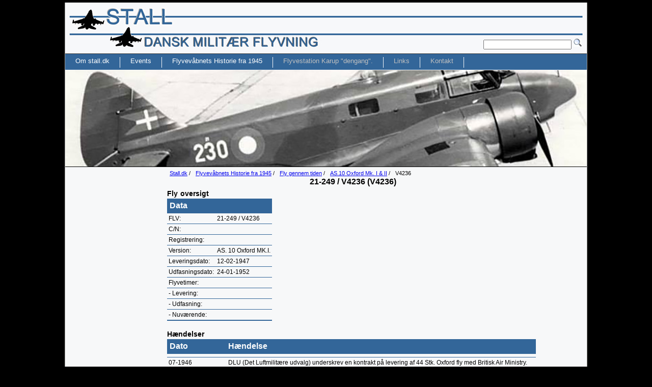

--- FILE ---
content_type: text/html; charset=utf-8
request_url: http://stall.dk/flyvevaabnets-historie-fra-1945/fly-gennem-tiden/as10-oxford-mk-i-ii/v4236.aspx
body_size: 14912
content:

<!DOCTYPE html PUBLIC "-//W3C//DTD XHTML 1.0 Transitional//EN" "http://www.w3.org/TR/xhtml1/DTD/xhtml1-transitional.dtd">
<html xmlns="http://www.w3.org/1999/xhtml">
<head><meta http-equiv="Content-Type" content="text/html; charset=utf-8" /><title>
	Stall Aviation 2024
</title><link href="/css/stall_layout.css" rel="stylesheet" type="text/css" /><link href="/css/stall_menu.css" rel="stylesheet" type="text/css" /><link href="/css/stall_aircraft.css" rel="stylesheet" type="text/css" /><link rel="stylesheet" type="text/css" href="/css/highslide.css" />
	
<script type="text/javascript" src="/scripts/jquery/jquery-1.7.2.min.js"></script>


  
	
  <script type="text/javascript" src="/highslide/highslide-with-gallery.js"></script>
  <link rel="stylesheet" type="text/css" href="/highslide/highslide.css" />
  <script type="text/javascript">
    hs.graphicsDir = '/highslide/graphics/';
    hs.align = 'center';
    hs.transitions = ['expand', 'crossfade'];
    hs.outlineType = 'rounded-white';
    hs.fadeInOut = true;
  </script>






	


<style type="text/css">
<!--
.style9 {color: #000000}
-->
</style>
<link id="ContentPlaceHolderDefault_colorboxCss" rel="stylesheet" type="text/css" href="/css/colorbox.css"></link><script id="ContentPlaceHolderDefault_colorbox" type="text/javascript" src="/scripts/jquery/jquery.colorbox.js"></script></head>

<body>


<div id="Wrapper">
	
<div id="logo">
		  <a href="/"><img src="/media/110597/Stall-Aviation-bannertop-2014-2.jpg" alt="stall2010logo" /></a>
	</div>
	<div id="searcharea">
		<form name="search" action="/soeg.aspx" method="get">
		  <input type="text" name="query" />
		  <input type="image" src="/images/icons/search_icon.gif"/>    
		</form>
  	</div>
	<div id="navi">  
			
		<ul id="dropdownmenu">
				<li style="">
					Om stall.dk			<ul>
				<li>
					<a href="/om-stalldk.aspx">Oversigt</a>				
				</li>				
				
					<li>
						<a href="/om-stalldk/copyright.aspx">Copyright</a>
						
						
						</li>
					<li>
						<a href="/om-stalldk/kildelister.aspx">Kildelister</a>
						
						
						</li>
			</ul>

				</li>
				<li style="">
					Events			<ul>
				<li>
					<a href="/events.aspx">Oversigt</a>				
				</li>				
				
					<li>
						<a href="/events/2025.aspx">2025</a>
						
						
						</li>
					<li>
						<a href="/events/2024.aspx">2024</a>
						
						
						</li>
					<li>
						<a href="/events/2023.aspx">2023</a>
						
						
						</li>
					<li>
						<a href="/events/2022.aspx">2022</a>
						
						
						</li>
					<li>
						<a href="/events/2021.aspx">2021</a>
						
						
						</li>
					<li>
						<a href="/events/2020.aspx">2020</a>
						
						
						</li>
					<li>
						<a href="/events/2019.aspx">2019</a>
						
						
						</li>
					<li>
						<a href="/events/2018.aspx">2018</a>
						
						
						</li>
					<li>
						<a href="/events/2017.aspx">2017</a>
						
						
						</li>
					<li>
						<a href="/events/2016.aspx">2016</a>
						
						
						</li>
					<li>
						<a href="/events/2015.aspx">2015</a>
						
						
						</li>
					<li>
						<a href="/events/2014.aspx">2014</a>
						
						
						</li>
					<li>
						<a href="/events/2013.aspx">2013</a>
						
						
						</li>
					<li>
						<a href="/events/2012.aspx">2012</a>
						
						
						</li>
					<li>
						<a href="/events/2011.aspx">2011</a>
						
						
						</li>
					<li>
						<a href="/events/2010.aspx">2010</a>
						
						
						</li>
					<li>
						<a href="/events/2009.aspx">2009</a>
						
						
						</li>
					<li>
						<a href="/events/2008.aspx">2008</a>
						
						
						</li>
					<li>
						<a href="/events/2007.aspx">2007</a>
						
						
						</li>
					<li>
						<a href="/events/2006.aspx">2006</a>
						
						
						</li>
			</ul>

				</li>
				<li style="">
					Flyvev&#229;bnets Historie fra 1945			<ul>
				<li>
					<a href="/flyvevaabnets-historie-fra-1945.aspx">Oversigt</a>				
				</li>				
				
					<li>
						<a href="/flyvevaabnets-historie-fra-1945/fly-gennem-tiden.aspx">Fly gennem tiden</a>
						
						
						</li>
					<li>
						<a href="/flyvevaabnets-historie-fra-1945/1950-1959.aspx">1950 - 1959</a>
						
						
						</li>
					<li>
						<a href="/flyvevaabnets-historie-fra-1945/1960-1969.aspx">1960 - 1969</a>
						
						
						</li>
					<li>
						<a href="/flyvevaabnets-historie-fra-1945/1970-1979.aspx">1970 - 1979</a>
						
						
						</li>
					<li>
						<a href="/flyvevaabnets-historie-fra-1945/1980-1989.aspx">1980 - 1989</a>
						
						
						</li>
					<li>
						<a href="/flyvevaabnets-historie-fra-1945/1990-1999.aspx">1990 - 1999</a>
						
						
						</li>
					<li>
						<a href="/flyvevaabnets-historie-fra-1945/2000-2009.aspx">2000 - 2009</a>
						
						
						</li>
					<li>
						<a href="/flyvevaabnets-historie-fra-1945/2010-2019.aspx">2010 - 2019</a>
						
						
						</li>
			</ul>

				</li>
				<li style="">
								<a href="/flyvestation-karup-dengang.aspx">Flyvestation Karup &quot;dengang&quot;.</a>				

				</li>
				<li style="">
								<a href="/links.aspx">Links</a>				

				</li>
				<li style="">
								<a href="/kontakt.aspx">Kontakt</a>				

				</li>
		</ul>
		<script type="text/javascript">			
		$(document).ready(function() {			
			$("#dropdownmenu li").hover(
			function () {			
				//show dropdown
				$(this).find("ul").show();
				$(this).css("border-bottom", "solid 1px black;");
				
				
			},
			function () {
				//hide dropdown
				$(this).find("ul").hide();	
				
			}
			);
			
			$("#dropdownmenu li").click(function() {
				$(this).find("ul").show();
				$(this).css("border-bottom", "solid 1px black;");
			});
			
			$('html').click(function() {
				//Hide the menus if visible
				$("#dropdownmenu li").find("ul").hide();
					
			});

			
			$('#dropdownmenu li').click(function(event){
				event.stopPropagation();
			});
			
			
			
			//hide dropdown
			
		});
		</script>			


		
	</div>

  <div id="banner"><img src="/media/157165/Airspeed-Oxford.jpg" width="1024" height="189" alt="banner" /></div>


<div id="ramme">
	<form method="post" action="/flyvevaabnets-historie-fra-1945/fly-gennem-tiden/as10-oxford-mk-i-ii/v4236.aspx" id="form1">
<div class="aspNetHidden">
<input type="hidden" name="__VIEWSTATE" id="__VIEWSTATE" value="/wEPDwUENTM4MWRk/+4PCOQ9JVgwFS5++SDIbzFIdkeEYaToXKhtOTpK1OA=" />
</div>

		
  <div id="midt">
   <div id="venstretekst">
	   <div>
	   	
	   </div>
		
		  <!-- Insert default "content" markup here -->
		
   </div>
   <div id="midttekst" class="wide">
  	


			<ul class="stallBreadcrumb">
					<li><a href="/">Stall.dk</a> <span class="divider">/</span></li>
					<li><a href="/flyvevaabnets-historie-fra-1945.aspx">Flyvev&#229;bnets Historie fra 1945</a> <span class="divider">/</span></li>
					<li><a href="/flyvevaabnets-historie-fra-1945/fly-gennem-tiden.aspx">Fly gennem tiden</a> <span class="divider">/</span></li>
					<li><a href="/flyvevaabnets-historie-fra-1945/fly-gennem-tiden/as10-oxford-mk-i-ii.aspx">AS.10 Oxford Mk. I &amp; II</a> <span class="divider">/</span></li>
				
				
				<li class="active">V4236</li>	
			</ul>
<br />
	
   




	
	<h1>21-249 / V4236 (V4236)</h1>

	<h2>Fly oversigt</h2>
	<div>
                <div>
					
					<table class="techSpec">
                    <thead>
                        <tr>
                            <th colspan="2">
                                Data
                            </th>
                        </tr>
                    </thead>
                    <tfoot>
                        <tr>
                            <td colspan="2">&nbsp;</td>
                        </tr>
                    </tfoot>
                    <tbody>
                        <tr>
                          <td>FLV:</td>
                          <td>
							  21-249 / V4236							  
						  </td>
                        </tr>    
                        <tr>
                          <td>C/N:</td>
                          <td></td>
                        </tr>
                        <tr>
                          <td>Registrering:</td>
                          <td></td>
                        </tr>
                        <tr>
                          <td>Version:</td>
                          <td>AS. 10 Oxford MK.I.</td>
                        </tr>
                        <tr>
                          <td>Leveringsdato:</td>
                          <td>12-02-1947</td>
                        </tr>
                        <tr>
                          <td>Udfasningsdato:</td>
                          <td>24-01-1952</td>
                        </tr>
                        <tr>
                          <td colspan="2">Flyvetimer:</td>
                        </tr>
                        <tr>
                          <td>- Levering:</td>
                          <td></td>    
                        </tr>
                        <tr>
                          <td>- Udfasning:</td>
                          <td></td>    
                        </tr>    

                        <tr>
                           <td>- Nuværende:</td>
                           <td></td>    
                        </tr>

                    </tbody>
        
                  </table>
				</div>	
	</div>
	<h2>Hændelser</h2>
	<div>
		

<table class="techSpec">
                <thead>
                  <tr>
                    <td class="eventDate">Dato</td>
                    <td class="eventDescription">Hændelse</td>
                    <td class="eventPicture">&nbsp;</td>
                  </tr>
                </thead>
                <tfoot>
                  <tr>
                    <td colspan="3">&nbsp;</td>
                  </tr>
                </tfoot>
                <tbody>
                
                  <tr>
                    <td class="eventDate">
                      

                      
                      </td>
                    <td class="eventDescription"></td>
                    <td class="eventPicture">
                      
                    </td>
                  </tr>
                  <tr>
                    <td class="eventDate">
                      
07-1946
                      
                      </td>
                    <td class="eventDescription"><p>DLU (Det Luftmilitære udvalg) underskrev en kontrakt på levering af 44 Stk. Oxford fly med Britisk Air Ministry.</p></td>
                    <td class="eventPicture">
                      
                    </td>
                  </tr>
                  <tr>
                    <td class="eventDate">
                      
12-02-1947
                      
                      </td>
                    <td class="eventDescription"><p>V4236 ankom til Kastrup.</p></td>
                    <td class="eventPicture">
                      
                    </td>
                  </tr>
                  <tr>
                    <td class="eventDate">
                      
15-10-1947
                      
                      </td>
                    <td class="eventDescription"><p>1. Luftflotille Luftmarinestation, København.</p></td>
                    <td class="eventPicture">
                      
                    </td>
                  </tr>
                  <tr>
                    <td class="eventDate">
                      
02-1948
                      
                      </td>
                    <td class="eventDescription"><p>Omregistreret til 21-249.</p></td>
                    <td class="eventPicture">
                      
                    </td>
                  </tr>
                  <tr>
                    <td class="eventDate">
                      
10-07-1948
                      
                      </td>
                    <td class="eventDescription"><p>2. Luftflotille Luftmarinestation Ringsted.</p></td>
                    <td class="eventPicture">
                      
                    </td>
                  </tr>
                  <tr>
                    <td class="eventDate">
                      
08-01-1951
                      
                      </td>
                    <td class="eventDescription"><p>Depothangaren, Flyvestation Værløse.</p></td>
                    <td class="eventPicture">
                      
                    </td>
                  </tr>
                  <tr>
                    <td class="eventDate">
                      
02-1951
                      
                      </td>
                    <td class="eventDescription"><p>Eskadrille 723, Flyvestation Karup.</p></td>
                    <td class="eventPicture">
                      
                    </td>
                  </tr>
                  <tr>
                    <td class="eventDate">
                      
04-1951
                      
                      </td>
                    <td class="eventDescription"><p>Eskadrille 721, Flyvestation Værløse.</p></td>
                    <td class="eventPicture">
                      
                    </td>
                  </tr>
                  <tr>
                    <td class="eventDate">
                      
1952
                      
                      </td>
                    <td class="eventDescription"><p>Skrottet.</p></td>
                    <td class="eventPicture">
                      
                    </td>
                  </tr>
                  <tr>
                    <td class="eventDate">
                      
24-01-1952
                      
                      </td>
                    <td class="eventDescription"><p>Udfaset fra Flyvevåbnet.</p></td>
                    <td class="eventPicture">
                      
                    </td>
                  </tr>

                </tbody>
              </table>	

	</div>
	

<div>

		<div class="clearfloat"></div>
		<div class="colorboxGalleryContainer" >
		  	<script type="text/javascript">			
			  $(document).ready(function() {
				$(".cbGallery17259").colorbox({rel:'cbGallery17259',current: '{current} / {total}'});     
			  });
			</script>
				<a href="/media/157140/Airspeed-Oxford-249-med-sort-reg-nr.jpg" class="cbGallery17259" title="21-249 p&#229; jorden med sort reg, nummer. Dato og sted ukendt (Foto FLYHIS)." style="" >
					<img src="/ImageGen.ashx?image=/media/157140/Airspeed-Oxford-249-med-sort-reg-nr.jpg&width=200&height=133&Constrain=true" alt="Picture" title="Click to enlarge" />
				</a>				
		</div>
		<div class="clearfloat"></div>
					
				</div>

	
	


	



  </div>
  </div>
  

	
<div class="aspNetHidden">

	<input type="hidden" name="__VIEWSTATEGENERATOR" id="__VIEWSTATEGENERATOR" value="CA0B0334" />
</div></form>
			   
  <div id="sidefod">Copyright © 2024 www.Stall.Dk. All rights reserved</div>
  </div>
  
  
</div>


</body>
</html>


--- FILE ---
content_type: text/css
request_url: http://stall.dk/css/stall_layout.css
body_size: 7384
content:
@charset "utf-8";

* {
  margin: 0px;
  padding: 0px;	
}
body {
  margin: 0px;
  padding: 0px;
  font-family: Arial, Helvetica, sans-serif;
  background-color: #000000;  
}
a img {
  border-style: none;
}

p {
  margin: 0px;
  padding: 0px;
}
h1 {
  margin-bottom: 8px;
}

h2 {
  margin-bottom: 4px;
}

h3 {
    margin-top: 4px;
	margin-bottom: 4px;
    font-weight: bold;
}

#Wrapper {
  width: 1024px;
  margin-right: auto;
  margin-left: auto;
  background: #F7F8F9;
  border-right-width: 1px;
  border-left-width: 1px;
  border-right-style: solid;
  border-left-style: solid;
  border-top-color: #999999;
  border-right-color: #999999;
  border-bottom-color: #999999;
  border-left-color: #999999;
  margin-top: 5px;
}
#Wrapper #logo {
  margin: 0px;
  padding: 0px;
  height: 100px;
  float: left;
  width: 512px;
}
#Wrapper #searcharea {
  width: 204px;
  float: right;
  text-align: right;
  margin-top: 71px;
  margin-right: 10px;
  height: 25px;
  vertical-align: center;
}



#Wrapper #navi {
  height: 25px;
  font: normal 14px Arial, Helvetica, sans-serif;
  color: #333;
  
  border-top-width: thin;
  border-top-style: solid;
  border-top-color: #333333;
  border-bottom-width: thin;
  border-bottom-style: solid;
  border-right-color: #333333;
  border-bottom-color: #333333;
  border-left-color: #333333;
  clear: both;
  text-align: left;
}
#Wrapper #banner {
  height: 189px;
  clear: both;
  background: no-repeat center center;
  width: 1024px;
  border-bottom: thin solid #000;
}
#Wrapper #bannerflytype {
  height: 189px;
  clear: both;
  width: 1024px;
  background-repeat: no-repeat;
  background-position: center center;
  text-align: center;
  vertical-align: middle;
  border-bottom: thin solid #000;
}

#Wrapper #ramme #midt {
  width: 100%;
  clear: right;
  float: left;
  border: none;
  min-height: 393px;
  margin-top: 1px;
  margin-bottom: 1px;
  padding-top: 5px;
}

#Wrapper #ramme #midt #midttekst {
  font: normal 12px Arial, Helvetica, sans-serif;
  color: #000;
  width: 630px;
  margin-right: auto;
  margin-left: 200px;
  min-height: 100px;
  text-align: left;
  margin-bottom: 20px;
}

#Wrapper #ramme #midt #venstretekst
{
	font: normal 12px Arial, Helvetica, sans-serif;
	float: left;
	width: 180px;
	padding: 3px;
}

#Wrapper #ramme #midt #midttekst.wide {
  width: 730px;
}

#Wrapper #ramme #midt #midttekst.full {
	margin-left: 50px;
  	width: 910px;
}


#Wrapper #ramme #sidefod {
  clear: both;
  height: 25px;
  width: 1024px;
  font: 12px/25px Arial, Helvetica, sans-serif;
  text-align: center;
  position: static;
  border-top: thin solid #999;
  border-right: #999;
  border-bottom: thin solid #999;
  border-left: #999;
}

.contentColumnDefault {
	float: left;
	margin-left: 15px;
	margin-top: 15px;
	width: 210px;
	border: none;
	height: 210px;
	
}

#contentColumn1 {
	color: white;
}

#contentColumn2 {
	color: #E6E6E6;
	background-color: #336699;
	
}

#contentColumn3 {

}

#contentColumn4 {
	color: #E6E6E6;
	background-color: #336699;
}

#contentColumn5 {
	color: #E6E6E6;
	background-color: #336699;
}

#contentColumn6 {
}

#contentColumn7 {
	color: #E6E6E6;
	background-color: #336699;
}

#contentColumn8 {
	margin-bottom: 30px;
}

#newsItem {
	margin-top: 5px;
}

h1 {
  font-family: Arial, Helvetica, sans-serif;
  font-size: 16px;
  font-weight: bold;
  text-align: center;
}
h2 {
  color: #000;
  text-align: left;
  word-spacing: 1px;
  font: normal 14px/12px Arial, Helvetica, sans-serif;
  font-weight: bold;
}

div.articleTextblockImage
{
  margin: 5px;
}
div.articleTextblockImage div
{
  font-size: smaller;
  font-style: italic;
}

div.articleItem
{
  margin-bottom: 10px;
}

div.articleGalleryParagraph
{
  text-align: center;
}

div.pictureComment
{
  font-style: italic;
  text-align: center;
}

div.clearfloat
{
    clear: both;
    height: 0px;
}

table.techSpec
{
  border-style: none;
}

table.techSpec thead
 {
   background-color: #336699;
 }

table.techSpec thead tr th
{
  padding: 5px;
  color: white;
  font-size: 12pt;
  font-weight: bold;
}

table.techSpec thead tr td
{
  padding: 5px;
  color: white;
  font-size: 12pt;
  font-weight: bold;
}


table.techSpec *
{
  border-style: none;
}

table.techSpec tbody tr td
{
  border-top: solid 1px #336699;
}
 
table.techSpec tfoot tr td
{
 border-top: solid 2px #336699;
}
table.techSpec * tr td.eventDate
{
  min-width: 100px; 
  vertical-align: top;
}

table.techSpec * tr td.eventDescription
 {
  padding-left: 10px;  
  text-align: left;
 }

table.techSpec * tr td.eventPicture
{
  vertical-align: top;
}
div.eventSpacer
{
  color: white;
  font-weight: bold;
  font-size: 15pt;
  width: 100%;
  background-image: url('/media/110573/Tablet-devider.png');
  padding-top: 1px;
  padding-bottom: 1px;
  padding-right: 1px;
  padding-left: 5px;
  vertical-align: middle;
}

ul.eventSpacer
{
  margin: 5px;

}

ul.eventSpacer li
{
  margin: 5px;
  list-style: none;
  font-size: 10pt;

}

div.colorboxGalleryContainer
{
	text-align: center; 
	vertical-align: middel;
	margin-top: 10px;
	margin-bottom: 10px;
}


ul.wingList
{
	list-style: none;
	margin-top: 10px;	
}

ul.squadronList
{
	list-style: none;

}


ul.wingList li
{
	margin-top: 10px;
	margin-bottom: 30px;
	clear: both;
}

ul.wingList li h1
{
	text-align: left;
}

ul.squadronList
{
	margin-top: 30px;
}
ul.squadronList li
{
	margin-top: 10px;
	clear: both;
}

ul.wingList li h2, ul.squadronList li h3
{
	margin-bottom: 5px;
}

table.squadronDetails
{
	border: none;
}

table.squadronDetails tr td
{
	border: none;
	vertical-align: top;
}

table.NoBorder, table.NoBorder tbody tr td
{
	border: none;
}

div.wingListContainer {
	width: 600px;
	padding-top: 10px;
	padding-left: 10px;
	padding-right: 10px;
	background-color: #336699;	
}

div.wingListBlockLeft {
	width: 295px;
	padding: 0px;
	background-color: #ffffff;	
	float: left;
	margin-top: 0px;
	margin-left: 0px;
	margin-right: 0px;
	margin-bottom: 10px;
	text-align: center;
}

div.wingListBlockRight {
	width: 295px;
	padding: 0px;
	background-color: #ffffff;	
	float: right;
	margin-top: 0px;
	margin-left: 0px;
	margin-right: 0px;
	margin-bottom: 10px;
	text-align: center;
}


div.wingInfoImage {
	float: left;
	width: 150px;
	margin-bottom: 20px;
}

div.wingInfoContent {
	float: right;
	width: 580px;
	margin-bottom: 20px;

}

table.StallAircraftList tr th.Col1 {
	width: 60px;
}

table.StallAircraftList tr th.Col2 {
	width: 60px;
}

table.StallAircraftList tr th.Col3 {
	width: 70px;
}

table.StallAircraftList tr th.Col4 {
	width: 70px;
}

table.StallAircraftList tr th.Col5 {
	width: 350px;
}

table.StallAircraftList tr th.Col6 {
	width: 100px;
}


input.ContactForm {
	width: 300px;
}

textarea.ContactForm {
	width: 300px;
	height: 200px;
}


tr.StallAircraftTypeList td.AircraftCount {
	width: 40px;
}

tr.StallAircraftTypeList td.AircraftModel {
	width: 170px;
}

tr.StallAircraftTypeList td.AircraftManufacturer {
	width: 170px;
}

tr.StallAircraftTypeList td.AircraftFrom{
	width: 28px;
}

tr.StallAircraftTypeList td.AircraftTo{
	width: 28px;
}

div.newsItem {
	margin-top: 8px;
	margin-left: 5px;
	margin-right: 5px;
}

div.newsItem h4 {
	text-decoration: underline;
}

div.newsItem a:link {
	text-decoration: none;
	color: white;
}


div.newsItem a:visited {
	color: white;
	text-decoration: none;
}






















/* EDITOR PROPERTIES - PLEASE DON'T DELETE THIS LINE TO AVOID DUPLICATE PROPERTIES */


--- FILE ---
content_type: text/css
request_url: http://stall.dk/css/stall_menu.css
body_size: 1424
content:

ul.stallBreadcrumb
{
	margin: 0;
	padding: 0;
	list-style: none;
}
ul.stallBreadcrumb li {
	float: left;
	font-size: 8pt;
	margin-left: 5px;
	margin-right: 5px;

}


#dropdownmenu
{
	margin: 0;
	padding-top: 6px;
	float: left;
	list-style: none;
	width: 100%;
	height: 100%;
	background-color: #336699;
	font-size: 10pt;
	border-bottom: solid 1px #f7f8fa;
	
}

#dropdownmenu li
{
	color: white;
	height: 21px;
	float: left;	
	min-width: 20px;
	display: inline-block;
	border-top: none;
	border-left: none;
	border-right: solid 1px #f7f8fa;
	border-bottom: none;
	text-align: center;	
	background: #336699;
	padding-left: 20px;
	padding-right: 20px;
	
}
#dropdownmenu li.first
{
	border-left: solid 1px #f7f8fa;
}



#dropdownmenu li
{
	position: relative;
}
#dropdownmenu li ul
{
	display: none;
	position: absolute;
	margin: 0;
	padding: 0; 
	top: 21px;
	left: -1px;
	width: 100%;
	height: 21px;
	min-width: 20px;
	
}


#dropdownmenu li li
{
	float: none;
	width: 100%;
	border-top: none;
	border-left: solid 1px #f7f8fa;
	border-right: solid 1px #f7f8fa;
	border-bottom: solid 1px #f7f8fa;
	font-weight: normal;
	padding-left: 0px;
	padding-right: 0px;	
}


#dropdownmenu li a
{
    text-decoration: none;
	color: #c0C0C0;
	display: block;
	float: none;
	text-align: center;
		
}























































/* EDITOR PROPERTIES - PLEASE DON'T DELETE THIS LINE TO AVOID DUPLICATE PROPERTIES */


--- FILE ---
content_type: text/css
request_url: http://stall.dk/css/colorbox.css
body_size: 5303
content:
/*
    ColorBox Core Style:
    The following CSS is consistent between example themes and should not be altered.
*/
#colorbox, #cboxOverlay, #cboxWrapper{position:absolute; top:0; left:0; z-index:9999; overflow:hidden;}
#cboxOverlay{position:fixed; width:100%; height:100%;}
#cboxMiddleLeft, #cboxBottomLeft{clear:left;}
#cboxContent{position:relative;}
#cboxLoadedContent{overflow:auto;}
#cboxTitle{margin:0; font-size: 10pt;}
#cboxLoadingOverlay, #cboxLoadingGraphic{position:absolute; top:0; left:0; width:100%; height:100%;}
#cboxPrevious, #cboxNext, #cboxClose, #cboxSlideshow{cursor:pointer;}
.cboxPhoto{float:left; margin:auto; border:0; display:block; max-width:none;}
.cboxIframe{width:100%; height:100%; display:block; border:0;}
#colorbox, #cboxContent, #cboxLoadedContent{box-sizing:content-box;}

/* 
    User Style:
    Change the following styles to modify the appearance of ColorBox.  They are
    ordered & tabbed in a way that represents the nesting of the generated HTML.
*/
#cboxOverlay{background:url(/images/colorbox//overlay.png) repeat 0 0;}
#colorbox{}
    #cboxTopLeft{width:21px; height:21px; background:url(/images/colorbox//controls.png) no-repeat -101px 0;}
    #cboxTopRight{width:21px; height:21px; background:url(/images/colorbox//controls.png) no-repeat -130px 0;}
    #cboxBottomLeft{width:21px; height:21px; background:url(/images/colorbox//controls.png) no-repeat -101px -29px;}
    #cboxBottomRight{width:21px; height:21px; background:url(/images/colorbox//controls.png) no-repeat -130px -29px;}
    #cboxMiddleLeft{width:21px; background:url(/images/colorbox//controls.png) left top repeat-y;}
    #cboxMiddleRight{width:21px; background:url(/images/colorbox//controls.png) right top repeat-y;}
    #cboxTopCenter{height:21px; background:url(/images/colorbox//border.png) 0 0 repeat-x;}
    #cboxBottomCenter{height:21px; background:url(/images/colorbox//border.png) 0 -29px repeat-x;}
    #cboxContent{background:#fff; overflow:hidden;}
        .cboxIframe{background:#fff;}
        #cboxError{padding:50px; border:1px solid #ccc;}
        #cboxLoadedContent{margin-bottom:28px;}
        #cboxTitle{position:absolute; bottom:4px; left:0; text-align:center; width:100%; color:#949494;}
        #cboxCurrent{position:absolute; bottom:4px; left:58px; color:#949494; font-size: 10pt;}
        #cboxSlideshow{position:absolute; bottom:4px; right:30px; color:#0092ef;}
        #cboxPrevious{position:absolute; bottom:0; left:0; background:url(/images/colorbox//controls.png) no-repeat -75px 0; width:25px; height:25px; text-indent:-9999px;}
        #cboxPrevious:hover{background-position:-75px -25px;}
        #cboxNext{position:absolute; bottom:0; left:27px; background:url(/images/colorbox//controls.png) no-repeat -50px 0; width:25px; height:25px; text-indent:-9999px;}
        #cboxNext:hover{background-position:-50px -25px;}
        #cboxLoadingOverlay{background:url(/images/colorbox//loading_background.png) no-repeat center center;}
        #cboxLoadingGraphic{background:url(/images/colorbox//loading.gif) no-repeat center center;}
        #cboxClose{position:absolute; bottom:0; right:0; background:url(/images/colorbox//controls.png) no-repeat -25px 0; width:25px; height:25px; text-indent:-9999px;}
        #cboxClose:hover{background-position:-25px -25px;}

/*
  The following fixes a problem where IE7 and IE8 replace a PNG's alpha transparency with a black fill
  when an alpha filter (opacity change) is set on the element or ancestor element.  This style is not applied to or needed in IE9.
  See: http://jacklmoore.com/notes/ie-transparency-problems/
*/
.cboxIE #cboxTopLeft,
.cboxIE #cboxTopCenter,
.cboxIE #cboxTopRight,
.cboxIE #cboxBottomLeft,
.cboxIE #cboxBottomCenter,
.cboxIE #cboxBottomRight,
.cboxIE #cboxMiddleLeft,
.cboxIE #cboxMiddleRight {
    filter: progid:DXImageTransform.Microsoft.gradient(startColorstr=#00FFFFFF,endColorstr=#00FFFFFF);
}

/*
  The following provides PNG transparency support for IE6
  Feel free to remove this and the /ie6/ directory if you have dropped IE6 support.
*/
.cboxIE6 #cboxTopLeft{background:url(/images/colorbox//ie6/borderTopLeft.png);}
.cboxIE6 #cboxTopCenter{background:url(/images/colorbox//ie6/borderTopCenter.png);}
.cboxIE6 #cboxTopRight{background:url(/images/colorbox//ie6/borderTopRight.png);}
.cboxIE6 #cboxBottomLeft{background:url(/images/colorbox//ie6/borderBottomLeft.png);}
.cboxIE6 #cboxBottomCenter{background:url(/images/colorbox//ie6/borderBottomCenter.png);}
.cboxIE6 #cboxBottomRight{background:url(/images/colorbox//ie6/borderBottomRight.png);}
.cboxIE6 #cboxMiddleLeft{background:url(/images/colorbox//ie6/borderMiddleLeft.png);}
.cboxIE6 #cboxMiddleRight{background:url(/images/colorbox//ie6/borderMiddleRight.png);}

.cboxIE6 #cboxTopLeft,
.cboxIE6 #cboxTopCenter,
.cboxIE6 #cboxTopRight,
.cboxIE6 #cboxBottomLeft,
.cboxIE6 #cboxBottomCenter,
.cboxIE6 #cboxBottomRight,
.cboxIE6 #cboxMiddleLeft,
.cboxIE6 #cboxMiddleRight {
    _behavior: expression(this.src = this.src ? this.src : this.currentStyle.backgroundImage.split('"')[1], this.style.background = "none", this.style.filter = "progid:DXImageTransform.Microsoft.AlphaImageLoader(src=" + this.src + ", sizingMethod='scale')");
}


/* EDITOR PROPERTIES - PLEASE DON'T DELETE THIS LINE TO AVOID DUPLICATE PROPERTIES */
